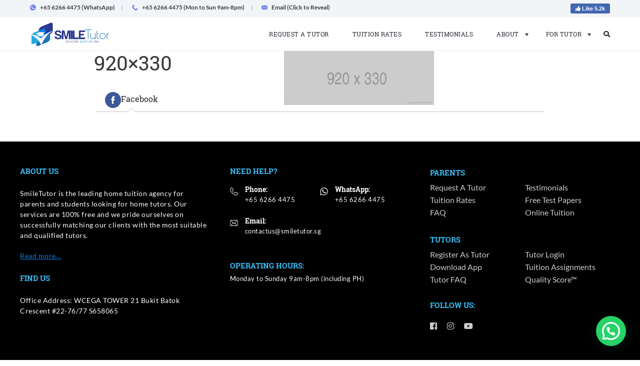

--- FILE ---
content_type: text/css
request_url: https://smiletutor.sg/wp-content/themes/smiletutor/build/app.aa87536b.css
body_size: 6314
content:
.psle-heading{position:relative}@media(min-width:992px){.psle-heading{height:330px}}.psle-heading .bg{position:absolute;top:0;left:0;bottom:0;right:0}.psle-heading .bg img{height:100%;width:100%;-o-object-fit:cover;object-fit:cover}.psle-heading .hover{padding:23px 0 24px}@media(min-width:992px){.psle-heading .hover{padding:87px 0 0}}.psle-heading .hover .container{padding:0 25px;max-width:1088px!important}@media(min-width:992px){.psle-heading .hover .container{padding:0 138px}}.psle-heading .h1,.psle-heading .pretitle{font-weight:400;color:#fff}.psle-heading .pretitle{font-size:16px;line-height:1.2;margin-bottom:25px;padding-left:18px;max-width:261px}@media(min-width:992px){.psle-heading .pretitle{line-height:1.33;padding:0;max-width:none;margin-bottom:20px}}.psle-heading .h1{font-size:28px;line-height:1.32;background:hsla(0,0%,100%,.24);padding:20px 20px 18px}@media(min-width:992px){.psle-heading .h1{font-size:32px;line-height:1.2;background:none;padding:0}}.psle-heading:before{content:"";display:block;position:absolute;top:0;left:0;right:0;bottom:0;z-index:1;background:rgba(34,34,34,.53)}.psle-heading .hover{position:relative;z-index:2}.psle-breadcrumb a,.psle-breadcrumb span{font-family:Lato,sans-serif;font-weight:700;font-size:16px;line-height:1.34;color:#0c7be6}@media(min-width:992px){.psle-breadcrumb a,.psle-breadcrumb span{font-size:18px;line-height:1.2}}.psle-breadcrumb .separator{color:#000;padding:0 10px}.psle-breadcrumb .separator:last-of-type{display:none}.psle-text.short .text{position:relative;max-height:213px;overflow:hidden}@media(min-width:992px){.psle-text.short .text{max-height:138px}}.psle-text.short .text:before{content:"";position:absolute;bottom:0;left:0;height:40px;width:100%;background:-webkit-gradient(linear,left top,left bottom,from(hsla(0,0%,100%,0)),to(#fff));background:linear-gradient(hsla(0,0%,100%,0),#fff)}.psle-text *{font-family:Lato,sans-serif;font-size:16px;font-weight:400;line-height:1.2;color:#666}@media(min-width:992px){.psle-text *{font-size:18px}}.psle-text b,.psle-text strong{font-weight:700}.psle-text .psle_text_list{margin:10px 0 0 20px}.psle-text h3{font-weight:700;padding-bottom:10px}.psle-text ol,.psle-text ul{padding-left:30px}.psle-text ol li,.psle-text ul li{line-height:1.5}.psle-text ul li{list-style-type:disc}.psle-tabs .psle-tab{border-top:.5px solid #0c7be6}.psle-tabs .psle-tab:last-of-type{border-bottom:.5px solid #0c7be6}.psle-tabs .psle-tab>.header{padding:15px 2px;display:-webkit-box;display:-ms-flexbox;display:flex;-webkit-box-align:center;-ms-flex-align:center;align-items:center;cursor:pointer;font-family:Lato,sans-serif;font-weight:700;color:#0c7be6;font-size:17px;line-height:1.33}@media(min-width:992px){.psle-tabs .psle-tab>.header{padding:25px 2px}}.psle-tabs .psle-tab>.header:hover{color:#0c7be6}@media(min-width:992px){.psle-tabs .psle-tab>.header{font-size:20px;padding:15px 20px}}.psle-tabs .psle-tab>.header:before{content:"";display:inline-block;height:24px;width:24px;background:url([object Module]) 50% no-repeat;margin-right:15px}.psle-tabs .psle-tab>.body{padding:0 2px 33px}@media(min-width:992px){.psle-tabs .psle-tab>.body{padding:25px 60px 40px}}.psle-tabs .psle-tab:not(.active)>.body{display:none}.psle-tabs .psle-tab.active>.header:before{-webkit-transform:rotate(180deg);transform:rotate(180deg)}.psle-tabs .body h3{font-weight:700;padding-bottom:10px}.psle-tabs .body ul{margin:20px 0 0 20px}.psle-tabs .body ul li{list-style-type:disc;line-height:1.5}.psle-tabs .body ol{margin:20px 0 0 20px}.psle-tabs .body ol li{line-height:1.5}.psle-table,.psle-table.tablepress{border-left:1px solid #0c7be6;border-right:1px solid #0c7be6}.psle-table.tablepress tr,.psle-table tr{font-family:Lato,sans-serif;font-size:16px;font-weight:400;line-height:1.11;color:#666}@media(min-width:992px){.psle-table.tablepress tr,.psle-table tr{font-size:18px}}.psle-table.tablepress tr th,.psle-table tr th{font-weight:700;color:#fff;background:#0c7be6;border:none}.psle-table.tablepress tr td,.psle-table.tablepress tr th,.psle-table tr td,.psle-table tr th{-webkit-box-flex:1;-ms-flex-positive:1;flex-grow:1;-ms-flex-preferred-size:0;flex-basis:0;text-align:left;padding:6px 14px;border-bottom:1px solid #0c7be6}@media(min-width:992px){.psle-table.tablepress tr td,.psle-table.tablepress tr th,.psle-table tr td,.psle-table tr th{padding:8px 15px}}.psle-table.tablepress tr td:not(:last-of-type),.psle-table.tablepress tr th:not(:last-of-type),.psle-table tr td:not(:last-of-type),.psle-table tr th:not(:last-of-type){border-right:1px solid #0c7be6}.psle-about{background-color:#e2f1ff;margin:0 auto;padding:40px 10px;display:-webkit-box;display:-ms-flexbox;display:flex;-webkit-box-orient:vertical;-webkit-box-direction:normal;-ms-flex-direction:column;flex-direction:column;-ms-flex-pack:distribute;justify-content:space-around;-webkit-box-align:center;-ms-flex-align:center;align-items:center}@media(max-width:991px){.psle-about{padding:30px 10px}}.psle-about .about-h2{max-width:482px;font-size:28px;line-height:1.33;color:#373737;padding-bottom:20px}@media(max-width:991px){.psle-about .about-h2{font-size:20px;width:90%;text-align:center}}.psle-about .links{padding:0;-webkit-box-pack:center;-ms-flex-pack:center;justify-content:center;max-width:495px;width:100%}@media(min-width:910px){.psle-about .links{max-width:none;padding:0 15px}}@media(min-width:992px){.psle-about .links{padding:0}}.psle-about .links div{padding:0 10px;margin-bottom:10px;width:145px}.psle-about .links .link,.psle-about .links div{display:-webkit-box;display:-ms-flexbox;display:flex;-webkit-box-pack:center;-ms-flex-pack:center;justify-content:center}.psle-about .links .link{width:100%;height:90px;font-family:Lato,serif;font-size:22px;text-align:center;color:#fff;background-color:#0961b3;-webkit-box-align:center;-ms-flex-align:center;align-items:center;border-radius:5px;-webkit-box-shadow:0 3px 3px 0 rgba(0,0,0,.16);box-shadow:0 3px 3px 0 rgba(0,0,0,.16);-webkit-box-sizing:border-box;box-sizing:border-box;padding:15px 10px}@media(max-width:991px){.psle-about .links .link{font-size:16px}}.psle-about .links .link:hover{background-color:#fff;color:#0961b3;border:1px solid #0961b3}.psle-update,.single_table{max-width:1088px;margin:0 auto}.psle-update .psle-btn,.single_table .psle-btn{-webkit-box-pack:start;-ms-flex-pack:start;justify-content:flex-start}.psle-update .psle-btn .psle-btn-blue,.single_table .psle-btn .psle-btn-blue{margin:0}.psle-update table,.single_table table{max-width:650px;margin:0}.psle-update table tr,.single_table table tr{border-bottom:none}.psle-update table td,.single_table table td{font-family:Lato,serif}.psle-update table td .td_span,.single_table table td .td_span{display:-webkit-box;display:-ms-flexbox;display:flex;-webkit-box-orient:vertical;-webkit-box-direction:normal;-ms-flex-direction:column;flex-direction:column;-webkit-box-pack:center;-ms-flex-pack:center;justify-content:center;width:42px;height:42px;font-size:15px;border-radius:15px;color:#999;border:1px solid #999;background-color:#fff;-webkit-box-sizing:border-box;box-sizing:border-box;padding:2px 0;text-align:center;line-height:1.2}@media(min-width:992px){.psle-update table td .td_span,.single_table table td .td_span{width:63px;height:63px;font-size:18px;padding:2px 0;line-height:1.4}}.psle-update table td .td_span .td_number,.single_table table td .td_span .td_number{font-size:15px;font-weight:700}@media(min-width:992px){.psle-update table td .td_span .td_number,.single_table table td .td_span .td_number{font-size:22px}}.psle-update table .td_number,.single_table table .td_number{font-size:22px}.psle-update table td:nth-child(2),.single_table table td:nth-child(2){width:441px;height:27px;font-size:15px;color:#000;font-weight:700}@media(min-width:992px){.psle-update table td:nth-child(2),.single_table table td:nth-child(2){font-size:22px;font-weight:400}}.psle-update table td:nth-child(3),.single_table table td:nth-child(3){height:70px!important;font-size:15px;font-weight:700;line-height:1.36;padding-bottom:0;color:#999;display:-webkit-box;display:-ms-flexbox;display:flex;-webkit-box-align:center;-ms-flex-align:center;align-items:center}@media(min-width:992px){.psle-update table td:nth-child(3),.single_table table td:nth-child(3){font-size:22px}}.psle-update table td:nth-child(3) span,.single_table table td:nth-child(3) span{height:24px;font-size:14px;text-transform:uppercase;line-height:1.33;color:#999;padding-left:5px;font-weight:400;display:-webkit-box;display:-ms-flexbox;display:flex;-webkit-box-align:end;-ms-flex-align:end;align-items:flex-end}@media(min-width:992px){.psle-update table td:nth-child(3) span,.single_table table td:nth-child(3) span{font-size:18px;display:inline;width:28px}}.psle-update table .up-head,.single_table table .up-head{border:none}.psle-update table .up-head .head_th,.single_table table .up-head .head_th{width:185px;height:27px;font-size:16px;color:#0c7be6;padding-bottom:18px;border:none;position:relative;font-weight:400}@media(min-width:992px){.psle-update table .up-head .head_th,.single_table table .up-head .head_th{font-size:20px;padding-bottom:32px}}.psle-update table .up-head .head_th:after,.single_table table .up-head .head_th:after{content:"";position:absolute;left:0;width:100%;bottom:12px;border-bottom:1px solid #0961b3}@media(min-width:992px){.psle-update table .up-head .head_th:after,.single_table table .up-head .head_th:after{bottom:22px}}.psle-update .psle-btn,.single_table .psle-btn{margin:0 auto;display:-webkit-box;display:-ms-flexbox;display:flex;-webkit-box-align:center;-ms-flex-align:center;align-items:center}@media(max-width:576px){.psle-update .psle-btn,.single_table .psle-btn{-webkit-box-orient:vertical;-webkit-box-direction:normal;-ms-flex-direction:column;flex-direction:column;-webkit-box-pack:center;-ms-flex-pack:center;justify-content:center}}.psle-update .psle-btn .psle-btn-blue,.psle-update .psle-btn .psle-btn-white,.single_table .psle-btn .psle-btn-blue,.single_table .psle-btn .psle-btn-white{margin-right:20px}@media(max-width:576px){.psle-update .psle-btn .psle-btn-blue,.psle-update .psle-btn .psle-btn-white,.single_table .psle-btn .psle-btn-blue,.single_table .psle-btn .psle-btn-white{margin:10px}}@media(max-width:992px){.psle-update .psle-btn .psle-btn-blue,.psle-update .psle-btn .psle-btn-white,.single_table .psle-btn .psle-btn-blue,.single_table .psle-btn .psle-btn-white{margin:10px}}.psle-btn{display:-webkit-box;display:-ms-flexbox;display:flex;-webkit-box-orient:vertical;-webkit-box-direction:normal;-ms-flex-direction:column;flex-direction:column;-webkit-box-align:center;-ms-flex-align:center;align-items:center;-webkit-box-pack:center;-ms-flex-pack:center;justify-content:center}.psle-btn .psle-btn-blue,.psle-btn .psle-btn-white{margin:10px 15px;width:100%}@media(min-width:768px){.psle-btn{-webkit-box-orient:horizontal;-webkit-box-direction:normal;-ms-flex-direction:row;flex-direction:row}.psle-btn .psle-btn-blue,.psle-btn .psle-btn-white{margin:0 15px;width:260px}}.psle-btn-left{-webkit-box-pack:start;-ms-flex-pack:start;justify-content:flex-start}@media(min-width:768px){.psle-btn-left .psle-btn-blue{margin-left:0}}.psle-button-blue .psle-btn-blue{width:100%}@media(min-width:768px){.psle-button-blue .psle-btn-blue{width:260px}}.psle-btn-blue{width:260px;height:42px;border:1px solid #0c7be6;font-family:Lato,serif;font-size:16px;line-height:1.31;display:-webkit-box;display:-ms-flexbox;display:flex;-webkit-box-align:center;-ms-flex-align:center;align-items:center;-webkit-box-pack:center;-ms-flex-pack:center;justify-content:center}.psle-btn-blue,.psle-btn-blue:hover{background-color:#0c7be6;color:#fff}.psle-btn-blue:focus{background-color:#0c7be6}.psle-btn-white{width:260px;height:42px;border:1px solid #0c7be6;font-family:Lato,serif;font-size:16px;line-height:1.31;color:#0c7be6;display:-webkit-box;display:-ms-flexbox;display:flex;-webkit-box-align:center;-ms-flex-align:center;align-items:center;-webkit-box-pack:center;-ms-flex-pack:center;justify-content:center}.psle-btn-white,.psle-btn-white:focus,.psle-btn-white:hover{background-color:#fff}button,button:active,button:focus{outline:none}button:focus{outline:none!important}.psle-imgs .psle-h2{color:#666;font-size:24px}.psle-imgs .text{margin-bottom:30px}.psle-imgs .text p{font-size:16px;font-weight:400;line-height:1.2}.psle-imgs .row{margin-right:-15px;margin-left:-15px;-webkit-box-align:start;-ms-flex-align:start;align-items:flex-start}@media(min-width:992px){.psle-imgs .row{margin-left:-30px;margin-right:-30px}}.psle-imgs .wr{display:-webkit-box;display:-ms-flexbox;display:flex;-webkit-box-orient:vertical;-webkit-box-direction:normal;-ms-flex-direction:column;flex-direction:column;-webkit-box-pack:center;-ms-flex-pack:center;justify-content:center;margin-bottom:30px}.psle-imgs .wr img{margin:0 auto 15px;width:260px}@media(max-width:991px){.psle-imgs .wr img{width:100%;height:auto}}.psle-imgs .wr h3{width:100%;text-align:center}.psle-imgs .wr .wr-a{font-size:20px;font-weight:700;line-height:1.35;color:#0c7be6;margin:0 auto}@media(max-width:991px){.psle-imgs .wr{-webkit-box-orient:vertical;-webkit-box-direction:normal;-ms-flex-direction:column;flex-direction:column}}.psle-slider{margin-bottom:40px}@media(min-width:768px){.psle-slider{margin-bottom:0}}.psle-slider .psle_h2{font-size:30px;text-align:center;color:#1673d3;margin:0 auto 25px;padding:0 25px}.psle-slider>.p{padding:0 25px 40px}.psle-slider .p{font-family:Lato,serif;font-size:18px;line-height:1.2;text-align:center;color:#666;margin:0 auto}.psle-slider .slides{position:relative;width:90%;margin:0 auto}.psle-slider .slides .slide{display:-webkit-box;display:-ms-flexbox;display:flex;-webkit-box-orient:vertical;-webkit-box-direction:normal;-ms-flex-direction:column;flex-direction:column;-webkit-box-pack:center;-ms-flex-pack:center;justify-content:center;-webkit-box-align:center;-ms-flex-align:center;align-items:center;-webkit-box-shadow:0 3px 6px 0 rgba(0,0,0,.16)!important;box-shadow:0 3px 6px 0 rgba(0,0,0,.16)!important;height:100%}.psle-slider .slides .slide .h3{font-family:Lato,serif;font-size:18px;text-align:center;padding:10px;margin:0}.psle-slider .slides .slide .p{display:block;font-family:Lato,serif;font-size:16px;padding:10px}.psle-slider .slick-track{display:-webkit-box!important;display:-ms-flexbox!important;display:flex!important;margin-bottom:30px}.psle-slider .slick-slide{height:inherit!important}.psle-slider .slick-slide>div{padding:10px;height:100%}.psle-slider .slick-slide>div>div{height:100%}.psle-slider .psle-next,.psle-slider .psle-prev{position:absolute;cursor:pointer;height:30px;width:34px;content:url([object Module]);z-index:1000;top:50%;left:-30px}@media(max-width:991px){.psle-slider .psle-next,.psle-slider .psle-prev{height:30px;width:34px}}.psle-slider .psle-next{-webkit-transform:rotate(180deg);transform:rotate(180deg);left:auto;right:-30px}.psle-slider .slick-dots{text-align:center;float:none}.psle-ace{-webkit-box-orient:horizontal;-webkit-box-direction:reverse;-ms-flex-direction:row-reverse;flex-direction:row-reverse}.psle-ace .text{width:100%}.psle-ace .psle-image .img{width:519px;height:auto}.psle-ace-but{width:100%;display:-webkit-box;display:-ms-flexbox;display:flex;-webkit-box-pack:center;-ms-flex-pack:center;justify-content:center}.psle-ace-but .psle-btn-blue,.psle-ace-but .psle-btn-white{margin-right:15px;margin-left:15px}.psle-text-image{overflow:hidden;position:relative;z-index:1}.psle-text-image:before{content:"";display:block;position:absolute;top:0;left:0;right:0;bottom:0;z-index:1;background:hsla(0,0%,100%,.7)}.psle-text-image .container{max-width:1088px!important;display:-webkit-box;display:-ms-flexbox;display:flex;position:relative;z-index:5}@media(max-width:991px){.psle-text-image .container{-webkit-box-orient:vertical;-webkit-box-direction:reverse;-ms-flex-direction:column-reverse;flex-direction:column-reverse}}.psle-text-image .container .wr-h1-p{width:473px;padding:55px 45px;-webkit-box-sizing:border-box;box-sizing:border-box;background-color:hsla(0,0%,100%,.7);-webkit-box-shadow:0 3px 6px 0 rgba(0,0,0,.16);box-shadow:0 3px 6px 0 rgba(0,0,0,.16)}@media(max-width:991px){.psle-text-image .container .wr-h1-p{padding:0;width:100%}}@media(max-width:991px){.psle-text-image .container .wr-h1-p .wr-h1{background:#0c7be6;padding:30px 25px}}.psle-text-image .container .wr-h1-p .wr-h1 .psle_h1{width:379px;font-size:32px;color:#0c7be6}@media(max-width:991px){.psle-text-image .container .wr-h1-p .wr-h1 .psle_h1{width:90%}}.psle-text-image .container .wr-h1-p .psle-text{font-family:Lato,serif;font-size:18px;color:#666}@media(max-width:991px){.psle-text-image .container .wr-h1-p .psle-text{padding:30px 25px}}.psle-text-image .container .psle-image img{width:100%;height:auto}.psle-text-image.type-2{background:none}.psle-text-image.type-2 .container{-webkit-box-pack:justify;-ms-flex-pack:justify;justify-content:space-between;background:none}.psle-text-image.type-2 .container .wr-h1-p{-webkit-box-shadow:none;box-shadow:none;padding:0 25px}@media(min-width:992px){.psle-text-image.type-2 .container .wr-h1-p{width:50%;width:calc(50% - 15px);padding:10px 0 0 55px}}.psle-text-image.type-2 .container .wr-h1-p .wr-h1{background:none;margin-bottom:40px;padding:0}.psle-text-image.type-2 .container .wr-h1-p .wr-h1 .psle_h1{width:auto;color:#0c7be6;margin:0 auto}.psle-text-image.type-2 .container .wr-h1-p .psle-text{padding:0}.psle-text-image.type-2 .container .psle-image{-webkit-box-shadow:none;box-shadow:none;margin-bottom:40px}@media(min-width:992px){.psle-text-image.type-2 .container .psle-image{width:50%;width:calc(50% - 15px);margin:0}}.psle-text-image.reverse .container{-webkit-box-orient:horizontal;-webkit-box-direction:reverse;-ms-flex-direction:row-reverse;flex-direction:row-reverse}@media(max-width:991px){.psle-text-image.reverse .container{-webkit-box-orient:vertical;-webkit-box-direction:reverse;-ms-flex-direction:column-reverse;flex-direction:column-reverse}}.psle-text-image.reverse .container .wr-h1-p{padding:0 25px}@media(min-width:992px){.psle-text-image.reverse .container .wr-h1-p{padding:10px 30px 0 0}}.psle-text-image.reverse .container .wr-h1-p .wr-h1{margin-bottom:40px;padding:0}.psle-text-image.reverse .container .wr-h1-p .wr-h1 .psle_h1{margin:0 auto}.psle-text-image.reverse .container .wr-h1-p .psle-text{padding:0}.psle-text-image.reverse .container .psle-image{margin-bottom:40px}@media(min-width:992px){.psle-text-image.reverse .container .psle-image{margin:0}}@media(max-width:992px){.psle-text-image.customizer .container{position:unset}.psle-text-image.customizer .container .psle-image{position:relative;z-index:2}.psle-text-image.customizer .container .psle-image:before{content:"";display:block;position:absolute;top:0;left:0;right:0;bottom:0;z-index:3;background:rgba(34,34,34,.53)}.psle-text-image.customizer .container .wr-h1-p{z-index:500;display:-webkit-box;display:-ms-flexbox;display:flex;-webkit-box-orient:vertical;-webkit-box-direction:normal;-ms-flex-direction:column;flex-direction:column;background:none!important;bottom:0}.psle-text-image.customizer .container .wr-h1-p .wr-h1{padding:0 10px!important}.psle-text-image.customizer .container .wr-h1-p .wr-h1 .psle_h1{background:hsla(0,0%,100%,.24);padding:15px;position:absolute;z-index:1500;color:#fff!important;bottom:230px;left:50%;margin-left:-45%}}@media(max-width:991px){.psle-ace-but{-webkit-box-orient:vertical;-webkit-box-direction:normal;-ms-flex-direction:column;flex-direction:column;-webkit-box-pack:center;-ms-flex-pack:center;justify-content:center;-webkit-box-align:center;-ms-flex-align:center;align-items:center}.psle-ace-but .psle-btn-blue,.psle-ace-but .psle-btn-white{margin:10px}}.psle-text-img-rt{padding:25px 30px;display:-webkit-box;display:-ms-flexbox;display:flex;-webkit-box-orient:vertical;-webkit-box-direction:normal;-ms-flex-direction:column;flex-direction:column}@media(min-width:992px){.psle-text-img-rt{-webkit-box-orient:horizontal;-webkit-box-direction:normal;-ms-flex-direction:row;flex-direction:row}}.psle-text-img-rt .rt-text .psle-text{margin-bottom:30px}@media(min-width:992px){.psle-text-img-rt .rt-text{width:460px}}.psle-text-img-rt .rt-img{height:100%}.psle-text-img-rt .rt-img .text{margin-bottom:30px;margin-top:30px}.psle-text-img-rt .rt-img img{width:100%}.psle-text-img-rt .rt-img .psle-btn-blue{width:100%;margin:0 auto}@media(min-width:768px){.psle-text-img-rt .rt-img .psle-btn-blue{width:260px}}@media(min-width:992px){.psle-text-img-rt .rt-img .psle-btn-blue{margin:0;width:100%}}@media(min-width:992px){.psle-text-img-rt .rt-img{width:460px;display:-webkit-box;display:-ms-flexbox;display:flex;-webkit-box-orient:vertical;-webkit-box-direction:normal;-ms-flex-direction:column;flex-direction:column;-webkit-box-align:end;-ms-flex-align:end;align-items:flex-end}.psle-text-img-rt .rt-img img{width:312px;height:192px}.psle-text-img-rt .rt-img .psle-btn-blue{width:312px}}.psle-calculate-tab .calc_head{display:-webkit-box;display:-ms-flexbox;display:flex;-webkit-box-orient:vertical;-webkit-box-direction:normal;-ms-flex-direction:column;flex-direction:column;color:#0c7be6;font-size:16px;margin-bottom:10px}@media(min-width:700px){.psle-calculate-tab .calc_head{-webkit-box-orient:horizontal;-webkit-box-direction:normal;-ms-flex-direction:row;flex-direction:row;font-size:20px;border-bottom:2px solid #0c7be6}}.psle-calculate-tab .calc_head .calc_head_1,.psle-calculate-tab .calc_head .calc_head_2,.psle-calculate-tab .calc_head .calc_head_3,.psle-calculate-tab .calc_head .calc_head_4{margin-bottom:5px;border-bottom:2px solid #0c7be6}@media(min-width:700px){.psle-calculate-tab .calc_head .calc_head_1,.psle-calculate-tab .calc_head .calc_head_2,.psle-calculate-tab .calc_head .calc_head_3,.psle-calculate-tab .calc_head .calc_head_4{border-bottom:none}}.psle-calculate-tab .calc_head .calc_psle{width:100%;display:-webkit-box;display:-ms-flexbox;display:flex;-webkit-box-align:center;-ms-flex-align:center;align-items:center}@media(min-width:700px){.psle-calculate-tab .calc_head .calc_psle{max-width:320px}}.psle-calculate-tab .calc_head .calc_wr_data{width:100%;display:-webkit-box;display:-ms-flexbox;display:flex;-webkit-box-orient:vertical;-webkit-box-direction:normal;-ms-flex-direction:column;flex-direction:column;-webkit-box-pack:justify;-ms-flex-pack:justify;justify-content:space-between}@media(min-width:700px){.psle-calculate-tab .calc_head .calc_wr_data{-webkit-box-orient:horizontal;-webkit-box-direction:normal;-ms-flex-direction:row;flex-direction:row}}.psle-calculate-tab .calc_head .calc_wr_data .calc_head_2{width:100%}@media(min-width:700px){.psle-calculate-tab .calc_head .calc_wr_data .calc_head_2{width:80%}}.psle-calculate-tab .calc_head .calc_wr_data .calc_head_3,.psle-calculate-tab .calc_head .calc_wr_data .calc_head_4{width:100%}@media(min-width:700px){.psle-calculate-tab .calc_head .calc_wr_data .calc_head_4{max-width:90px}}.psle-calculate-tab .calc_items{display:-webkit-box;display:-ms-flexbox;display:flex;-webkit-box-orient:vertical;-webkit-box-direction:normal;-ms-flex-direction:column;flex-direction:column;margin-bottom:10px}@media(min-width:700px){.psle-calculate-tab .calc_items{-webkit-box-orient:horizontal;-webkit-box-direction:normal;-ms-flex-direction:row;flex-direction:row}}.psle-calculate-tab .calc_items .calc_psle{width:100%;max-width:250px;display:-webkit-box;display:-ms-flexbox;display:flex;-webkit-box-align:center;-ms-flex-align:center;align-items:center;font-weight:700;font-size:16px;height:50px}@media(min-width:700px){.psle-calculate-tab .calc_items .calc_psle{max-width:320px;font-size:20px}}.psle-calculate-tab .calc_items .calc_wr_data{width:100%;display:-webkit-box;display:-ms-flexbox;display:flex;-webkit-box-orient:vertical;-webkit-box-direction:normal;-ms-flex-direction:column;flex-direction:column;-webkit-box-pack:justify;-ms-flex-pack:justify;justify-content:space-between}.psle-calculate-tab .calc_items .calc_wr_data div{margin-bottom:5px}@media(min-width:700px){.psle-calculate-tab .calc_items .calc_wr_data{-webkit-box-orient:horizontal;-webkit-box-direction:normal;-ms-flex-direction:row;flex-direction:row}}.psle-calculate-tab .calc_items .calc_wr_data .calc_select{width:100%;margin-right:10px}@media(min-width:700px){.psle-calculate-tab .calc_items .calc_wr_data .calc_select{width:80%}}.psle-calculate-tab .calc_items .calc_wr_data .calc_select select{border-radius:4px;border:1px solid #7f7f7f;color:#7f7f7f;text-overflow:ellipsis;font-family:Lato,serif;font-size:16px;padding:12px 7px;height:50px;cursor:pointer;width:100%}.psle-calculate-tab .calc_items .calc_wr_data .calc_input{width:100%;margin-right:10px;position:relative}.psle-calculate-tab .calc_items .calc_wr_data .calc_input input{height:50px;color:#7f7f7f;border-radius:4px;border:1px solid #7f7f7f;padding-right:7px;padding-left:7px;width:100%;position:relative}.psle-calculate-tab .calc_items .calc_wr_data .calc_input input::-webkit-inner-spin-button,.psle-calculate-tab .calc_items .calc_wr_data .calc_input input::-webkit-outer-spin-button{-webkit-appearance:none;margin:0}.psle-calculate-tab .calc_items .calc_wr_data .calc_input input::-webkit-input-placeholder{color:rgba(0,0,0,.6);text-overflow:ellipsis;font-family:Lato,serif;font-size:16px}.psle-calculate-tab .calc_items .calc_wr_data .calc_input input::-moz-placeholder{color:rgba(0,0,0,.6);text-overflow:ellipsis;font-family:Lato,serif;font-size:16px}.psle-calculate-tab .calc_items .calc_wr_data .calc_input input:-ms-input-placeholder{color:rgba(0,0,0,.6);text-overflow:ellipsis;font-family:Lato,serif;font-size:16px}.psle-calculate-tab .calc_items .calc_wr_data .calc_input input::-ms-input-placeholder{color:rgba(0,0,0,.6);text-overflow:ellipsis;font-family:Lato,serif;font-size:16px}.psle-calculate-tab .calc_items .calc_wr_data .calc_input input::placeholder{color:rgba(0,0,0,.6);text-overflow:ellipsis;font-family:Lato,serif;font-size:16px}.psle-calculate-tab .calc_items .calc_wr_data .calc_info{width:100%;background:#0c7be6;height:50px;display:-webkit-box;display:-ms-flexbox;display:flex;-webkit-box-pack:center;-ms-flex-pack:center;justify-content:center;-webkit-box-align:center;-ms-flex-align:center;align-items:center;border-radius:4px}@media(min-width:700px){.psle-calculate-tab .calc_items .calc_wr_data .calc_info{max-width:90px}}.psle-calculate-tab .calc_items .calc_wr_data .calc_info span{height:50px;display:-webkit-box;display:-ms-flexbox;display:flex;-webkit-box-pack:center;-ms-flex-pack:center;justify-content:center;-webkit-box-align:center;-ms-flex-align:center;align-items:center;font-size:20px;color:#fff}@media(min-width:700px){.psle-calculate-tab .calc_items .calc_wr_data .calc_info span{width:90px}}.psle-calculate-tab .calculated-score{padding-right:25px;padding-left:25px;width:100%;height:116px;border-radius:5px;background-color:#0c7be6;display:-webkit-box;display:-ms-flexbox;display:flex;-webkit-box-align:center;-ms-flex-align:center;align-items:center;-webkit-box-pack:justify;-ms-flex-pack:justify;justify-content:space-between}@media(min-width:992px){.psle-calculate-tab .calculated-score{padding-right:53px;padding-left:53px}}.psle-calculate-tab .calculated-score-p{font-size:18px;color:#fff;padding:0}@media(min-width:992px){.psle-calculate-tab .calculated-score-p{font-size:27px}}.psle-calculate-tab #salculated-score-total{font-size:22px;font-weight:700;color:#fff}@media(min-width:992px){.psle-calculate-tab #salculated-score-total{font-size:40px}}.cal_input_message{color:red;display:none;font-size:12px}.psle-checkbox{margin:0 auto;font-size:18px}@media(min-width:992px){.psle-checkbox{margin:0}}.psle-checkbox .psle-checkbox-input{width:100%;opacity:.5;border-radius:4px;border:1px solid #000;margin-bottom:25px}@media(min-width:992px){.psle-checkbox .psle-checkbox-input{width:298px;height:56px;margin-bottom:40px}}.psle-checkbox .psle-checkbox-input::-webkit-input-placeholder{font-family:Lato,serif;font-size:16px;letter-spacing:.15px;color:rgba(0,0,0,.6)}.psle-checkbox .psle-checkbox-input::-moz-placeholder{font-family:Lato,serif;font-size:16px;letter-spacing:.15px;color:rgba(0,0,0,.6)}.psle-checkbox .psle-checkbox-input:-ms-input-placeholder{font-family:Lato,serif;font-size:16px;letter-spacing:.15px;color:rgba(0,0,0,.6)}.psle-checkbox .psle-checkbox-input::-ms-input-placeholder{font-family:Lato,serif;font-size:16px;letter-spacing:.15px;color:rgba(0,0,0,.6)}.psle-checkbox .psle-checkbox-input::placeholder{font-family:Lato,serif;font-size:16px;letter-spacing:.15px;color:rgba(0,0,0,.6)}.psle-checkbox .psle-checkbox_h3{font-family:Lato,serif;margin-bottom:10px}@media(min-width:992px){.psle-checkbox .psle-checkbox_h3{font-size:20px;font-weight:700;color:#000;margin-bottom:20px}}.psle-checkbox .psle-cont-label{width:90%;display:-webkit-box;display:-ms-flexbox;display:flex;-webkit-box-pack:end;-ms-flex-pack:end;justify-content:flex-end;-webkit-box-orient:horizontal;-webkit-box-direction:reverse;-ms-flex-direction:row-reverse;flex-direction:row-reverse;-webkit-box-align:center;-ms-flex-align:center;align-items:center;margin-bottom:15px;font-weight:400}.psle-checkbox .psle-cont-label input{width:25px;height:25px;background-color:#008466!important;color:rgba(0,0,0,.6)}.psle-checkbox .psle-cont-label span{font-family:Lato,serif;font-size:16px;color:#000}@media(min-width:992px){.psle-checkbox .psle-cont-label span{font-size:20px}}.psle-checkbox .psle-cont-label{font-family:Lato,serif;display:block;position:relative;padding-left:35px;margin-bottom:12px;cursor:pointer;font-size:22px;-webkit-user-select:none;-moz-user-select:none;-ms-user-select:none;user-select:none}.psle-checkbox .psle-cont-label input{position:absolute;opacity:0;cursor:pointer;height:0;width:0}.psle-checkbox .checkmark{position:absolute;top:10px;left:5px;height:18px;width:18px;border:1px solid #747474}.psle-checkbox .psle-cont-label input:checked~.checkmark{background-color:green}.psle-checkbox .checkmark:after{content:"";position:absolute;display:none}.psle-checkbox .psle-cont-label input:checked~.checkmark:after{display:block}.psle-checkbox .psle-cont-label .checkmark:after{left:6px;top:1px;width:5px;height:10px;border:solid #fff;border-width:0 3px 3px 0;-webkit-transform:rotate(45deg);transform:rotate(45deg)}.scrolldown{width:100%;border-spacing:0;margin:0 auto;border-bottom:2px solid #0c7be6}@media(min-width:992px){.scrolldown{margin:0;width:420px}}.scrolldown tbody,.scrolldown thead{display:block}.scrolldown thead{margin-bottom:5px}.scrolldown thead tr{display:-webkit-box;display:-ms-flexbox;display:flex;font-size:20px;color:#0c7be6;border-bottom:2px solid #0c7be6}.scrolldown thead tr th{width:100%;border-bottom:none}.scrolldown thead th:last-child{text-align:center;display:-webkit-box;display:-ms-flexbox;display:flex;-webkit-box-align:center;-ms-flex-align:center;align-items:center;-webkit-box-pack:center;-ms-flex-pack:center;justify-content:center;width:180px;padding:0}.scrolldown tbody{height:500px;overflow-y:auto;overflow-x:hidden;margin-bottom:20px}.scrolldown tbody tr{display:-webkit-box;display:-ms-flexbox;display:flex;font-family:Lato,serif;border-bottom:none}.scrolldown tbody td:first-child{font-size:16px}.scrolldown tbody td:last-child{width:150px;text-align:center;font-weight:700;font-size:20px}.scrolldown td{display:block;width:100%;padding:15px 5px}.scrollbar::-webkit-scrollbar-track{border:.5px solid rgba(0,0,0,.16)}.scrollbar::-webkit-scrollbar{width:4px}.scrollbar::-webkit-scrollbar-thumb{border-radius:10px;background-color:grey}.scrollbar:empty{height:auto}@media(min-width:992px){.scrollbar:empty{height:500px}}.psle-text-round-img{display:-webkit-box;display:-ms-flexbox;display:flex;-webkit-box-orient:vertical;-webkit-box-direction:normal;-ms-flex-direction:column;flex-direction:column;-webkit-box-pack:center;-ms-flex-pack:center;justify-content:center;-webkit-box-align:center;-ms-flex-align:center;align-items:center}@media(min-width:992px){.psle-text-round-img{-webkit-box-orient:horizontal;-webkit-box-direction:normal;-ms-flex-direction:row;flex-direction:row;-webkit-box-pack:justify;-ms-flex-pack:justify;justify-content:space-between}}.psle-text-round-img .img_wr{margin:26px;width:180px;-webkit-box-sizing:border-box;box-sizing:border-box}.psle-text-round-img .img_wr img{display:block;-webkit-box-sizing:border-box;box-sizing:border-box;width:164px;height:164px;border-radius:82px;margin:0 auto}.psle-text-round-img .text_wr{width:75%;display:-webkit-box;display:-ms-flexbox;display:flex;-webkit-box-pack:center;-ms-flex-pack:center;justify-content:center;-webkit-box-orient:vertical;-webkit-box-direction:normal;-ms-flex-direction:column;flex-direction:column}.psle-text-round-img .text_wr .psle-h2{font-family:Lato,serif;font-size:20px;font-weight:700;line-height:1.38;color:#0c7be6;text-align:center;margin-bottom:25px}@media(min-width:992px){.psle-text-round-img .text_wr .psle-h2{font-size:18px;line-height:1.2;text-align:left}}#subject_faq .title{margin:0 auto;text-align:center;padding-top:30px;font-size:20px}@media(min-width:1024px){#subject_faq .title{font-size:32px;padding-top:70px}}#subject_faq .subject_faq_wr{max-width:1100px;margin:auto}@media(max-width:1279px){#subject_faq .subject_faq_wr{max-width:920px}}#subject_faq .subject_faq_wr .full_bottomQue{display:-webkit-box;display:-ms-flexbox;display:flex;-webkit-box-pack:center;-ms-flex-pack:center;justify-content:center;-webkit-box-align:center;-ms-flex-align:center;align-items:center;-webkit-box-orient:vertical;-webkit-box-direction:normal;-ms-flex-direction:column;flex-direction:column}#subject_faq .subject_faq_wr .full_bottomQue h4{font-weight:900!important}@media(max-width:640px){#subject_faq .subject_faq_wr .full_bottomQue h4{margin-bottom:20px}}#subject_faq .subject_faq_wr .full_bottomQue .button{width:-webkit-max-content;width:-moz-max-content;width:max-content;margin-left:10px}@media(min-width:640px){#subject_faq .subject_faq_wr .full_bottomQue{-webkit-box-orient:horizontal;-webkit-box-direction:normal;-ms-flex-direction:row;flex-direction:row}}#subject_faq #subject_faq_tabs{display:-webkit-box;display:-ms-flexbox;display:flex;-webkit-box-orient:vertical;-webkit-box-direction:normal;-ms-flex-direction:column;flex-direction:column;position:relative;padding-bottom:40px}@media(min-width:1024px){#subject_faq #subject_faq_tabs{margin-top:30px;-webkit-box-orient:horizontal;-webkit-box-direction:normal;-ms-flex-direction:row;flex-direction:row}}#subject_faq #subject_faq_tabs .advancer_icon{display:none}@media(max-width:640px){#subject_faq #subject_faq_tabs .advancer_icon{display:block;fill:#0d7be5;width:8px;height:15px;position:absolute;right:5px;top:25px}}#subject_faq #subject_faq_tabs .advancer_icon_rt{right:10px}#subject_faq #subject_faq_tabs .active{border-color:#0d7be5;color:#fff!important;background:#0d7be5}@media(max-width:640px){#subject_faq #subject_faq_tabs .active{-webkit-box-shadow:inset 0 -2px 0 #0d7be5!important;box-shadow:inset 0 -2px 0 #0d7be5!important;font-weight:900!important;color:#0d7be5!important;border:none!important;border-bottom:1px solid #0d7be5!important;background:none!important}}#subject_faq #subject_faq_tabs .active_tab{border-color:#007bff;background:#007bff;color:#fff;border-bottom:none}#subject_faq #subject_faq_tabs .active_tab:before{background:#fff!important;color:#007bff!important}#subject_faq #subject_faq_tabs .active_rotate{-webkit-transform:rotate(180deg);transform:rotate(180deg)}#subject_faq #subject_faq_tabs .tabs-nav{display:-webkit-box;display:-ms-flexbox;display:flex;-webkit-box-pack:start;-ms-flex-pack:start;justify-content:flex-start;position:relative}@media(max-width:640px){#subject_faq #subject_faq_tabs .tabs-nav{overflow-x:scroll;white-space:nowrap;padding:0;-webkit-box-align:center;-ms-flex-align:center;align-items:center}}@media(max-width:1024px){#subject_faq #subject_faq_tabs .tabs-nav{max-width:670px;margin:auto;width:100%;padding:0 30px}}@media(min-width:1024px){#subject_faq #subject_faq_tabs .tabs-nav{-webkit-box-orient:vertical;-webkit-box-direction:normal;-ms-flex-direction:column;flex-direction:column;max-width:none}}#subject_faq #subject_faq_tabs .tabs-nav li{display:-webkit-box;display:-ms-flexbox;display:flex;margin:10px 0;max-width:670px}@media(min-width:1024px){#subject_faq #subject_faq_tabs .tabs-nav li{width:250px;-webkit-box-orient:vertical;-webkit-box-direction:normal;-ms-flex-direction:column;flex-direction:column}}@media(min-width:1280px){#subject_faq #subject_faq_tabs .tabs-nav li{width:300px}}@media(min-width:1024px){#subject_faq #subject_faq_tabs .tabs-nav li{margin:0;-webkit-box-align:center;-ms-flex-align:center;align-items:center}}#subject_faq #subject_faq_tabs .tabs-nav li a{font-family:Roboto Slab,serif;color:#5f5f5f;font-size:20px;font-weight:400;border:1px solid #e1e1e1;border-right:none;padding:8px 15px}@media(max-width:639px){#subject_faq #subject_faq_tabs .tabs-nav li a{border:none;font-family:Lato,sans-serif;margin:0 18px;padding-bottom:12px;font-size:17px}}@media(min-width:1024px){#subject_faq #subject_faq_tabs .tabs-nav li a{padding:15px 20px;border-bottom:0;width:100%}}@media(min-width:640px){#subject_faq #subject_faq_tabs .tabs-nav li:last-child{border-right:1px solid #e1e1e1}}@media(min-width:1024px){#subject_faq #subject_faq_tabs .tabs-nav li:last-child{border-bottom:1px solid #e1e1e1;border-right:0}}#subject_faq #subject_faq_tabs .tabs-items{display:none;width:100%;max-width:670px}@media(max-width:1024px){#subject_faq #subject_faq_tabs .tabs-items{padding:0 30px!important;margin:auto}}@media(min-width:1024px){#subject_faq #subject_faq_tabs .tabs-items{border-left:1px solid #e1e1e1;padding-left:20px;max-width:none}}#subject_faq #subject_faq_tabs .tabs-items .tabs-item{margin-bottom:10px}@media(min-width:1024px){#subject_faq #subject_faq_tabs .tabs-items .tabs-item{margin-bottom:20px}}#subject_faq #subject_faq_tabs .tabs-items .tabs-item .title_tab{cursor:pointer;width:100%;padding:15px 35px 15px 55px;margin-bottom:0;font-size:20px;font-weight:500;position:relative;border:1px solid #e1e1e1}#subject_faq #subject_faq_tabs .tabs-items .tabs-item .title_tab i{font-size:15px;position:absolute;top:50%;-webkit-transform:translateY(-50%);transform:translateY(-50%);right:3%}#subject_faq #subject_faq_tabs .tabs-items .tabs-item .title_tab:before{content:"Q";font-family:Lato,sans-serif;left:14px;top:15px;background:#007bff;color:#fff;position:absolute;width:30px;height:30px;border-radius:100px;text-align:center;padding:5px 0;font-size:15px;line-height:normal}#subject_faq #subject_faq_tabs .tabs-items .tabs-item .text_tab{display:none;padding:15px 20px;height:auto;border:1px solid #e1e1e1;border-top:none}#subject_faq #subject_faq_tabs .tabs-items .tabs-item .text_tab p{font-size:16px;padding-bottom:15px}@media(min-width:992px){.hidden-on-desktop{display:none!important}}@media(max-width:991px){.hidden-on-mobile{display:none!important}}.psle-pt-10{padding-top:10px!important}.psle-pb-10{padding-bottom:10px!important}.psle-mt-10{margin-top:10px!important}.psle-mb-10{margin-bottom:10px!important}.psle-pt-15{padding-top:15px!important}.psle-pb-15{padding-bottom:15px!important}.psle-mt-15{margin-top:15px!important}.psle-mb-15{margin-bottom:15px!important}.psle-pt-20{padding-top:20px!important}.psle-pb-20{padding-bottom:20px!important}.psle-mt-20{margin-top:20px!important}.psle-mb-20{margin-bottom:20px!important}.psle-pt-25{padding-top:25px!important}.psle-pb-25{padding-bottom:25px!important}.psle-mt-25{margin-top:25px!important}.psle-mb-25{margin-bottom:25px!important}.psle-pt-30{padding-top:30px!important}.psle-pb-30{padding-bottom:30px!important}.psle-mt-30{margin-top:30px!important}.psle-mb-30{margin-bottom:30px!important}.psle-pt-40{padding-top:40px!important}.psle-pb-40{padding-bottom:40px!important}.psle-mt-40{margin-top:40px!important}.psle-mb-40{margin-bottom:40px!important}.psle-pt-50{padding-top:50px!important}.psle-pb-50{padding-bottom:50px!important}.psle-mt-50{margin-top:50px!important}.psle-mb-50{margin-bottom:50px!important}.psle-pt-60{padding-top:60px!important}.psle-pb-60{padding-bottom:60px!important}.psle-mt-60{margin-top:60px!important}.psle-mb-60{margin-bottom:60px!important}.psle-pt-70{padding-top:70px!important}.psle-pb-70{padding-bottom:70px!important}.psle-mt-70{margin-top:70px!important}.psle-mb-70{margin-bottom:70px!important}.psle-pt-80{padding-top:80px!important}.psle-pb-80{padding-bottom:80px!important}.psle-mt-80{margin-top:80px!important}.psle-mb-80{margin-bottom:80px!important}.psle-pt-90{padding-top:90px!important}.psle-pb-90{padding-bottom:90px!important}.psle-mt-90{margin-top:90px!important}.psle-mb-90{margin-bottom:90px!important}.psle-pt-100{padding-top:100px!important}.psle-pb-100{padding-bottom:100px!important}.psle-mt-100{margin-top:100px!important}.psle-mb-100{margin-bottom:100px!important}@media(min-width:992px){.psle-pt-lg-10{padding-top:10px!important}.psle-pb-lg-10{padding-bottom:10px!important}.psle-mt-lg-10{margin-top:10px!important}.psle-mb-lg-10{margin-bottom:10px!important}.psle-pt-lg-15{padding-top:15px!important}.psle-pb-lg-15{padding-bottom:15px!important}.psle-mt-lg-15{margin-top:15px!important}.psle-mb-lg-15{margin-bottom:15px!important}.psle-pt-lg-20{padding-top:20px!important}.psle-pb-lg-20{padding-bottom:20px!important}.psle-mt-lg-20{margin-top:20px!important}.psle-mb-lg-20{margin-bottom:20px!important}.psle-pt-lg-25{padding-top:25px!important}.psle-pb-lg-25{padding-bottom:25px!important}.psle-mt-lg-25{margin-top:25px!important}.psle-mb-lg-25{margin-bottom:25px!important}.psle-pt-lg-30{padding-top:30px!important}.psle-pb-lg-30{padding-bottom:30px!important}.psle-mt-lg-30{margin-top:30px!important}.psle-mb-lg-30{margin-bottom:30px!important}.psle-pt-lg-40{padding-top:40px!important}.psle-pb-lg-40{padding-bottom:40px!important}.psle-mt-lg-40{margin-top:40px!important}.psle-mb-lg-40{margin-bottom:40px!important}.psle-pt-lg-50{padding-top:50px!important}.psle-pb-lg-50{padding-bottom:50px!important}.psle-mt-lg-50{margin-top:50px!important}.psle-mb-lg-50{margin-bottom:50px!important}.psle-pt-lg-60{padding-top:60px!important}.psle-pb-lg-60{padding-bottom:60px!important}.psle-mt-lg-60{margin-top:60px!important}.psle-mb-lg-60{margin-bottom:60px!important}.psle-pt-lg-70{padding-top:70px!important}.psle-pb-lg-70{padding-bottom:70px!important}.psle-mt-lg-70{margin-top:70px!important}.psle-mb-lg-70{margin-bottom:70px!important}.psle-pt-lg-80{padding-top:80px!important}.psle-pb-lg-80{padding-bottom:80px!important}.psle-mt-lg-80{margin-top:80px!important}.psle-mb-lg-80{margin-bottom:80px!important}.psle-pt-lg-90{padding-top:90px!important}.psle-pb-lg-90{padding-bottom:90px!important}.psle-mt-lg-90{margin-top:90px!important}.psle-mb-lg-90{margin-bottom:90px!important}.psle-pt-lg-100{padding-top:100px!important}.psle-pb-lg-100{padding-bottom:100px!important}.psle-mt-lg-100{margin-top:100px!important}.psle-mb-lg-100{margin-bottom:100px!important}}.psle-content-wrapper{background:#f2f2f2}.psle-content-wrapper .container{max-width:1088px!important;background:#fff;padding-left:25px;padding-right:25px}@media(min-width:992px){.psle-content-wrapper .container{padding-left:138px;padding-right:138px}}.psle-h2{font-family:Roboto Slab,serif;font-size:23px;font-weight:400;line-height:1.2;color:#373737;margin-bottom:25px}@media(min-width:992px){.psle-h2{font-size:30px;line-height:1.33}}.psle_bg_blue{background-color:#e2f1ff!important}.psle-text .hidden-on-desktop{padding-top:10px}.psle-single-link{font-family:Lato,serif;font-size:18px;font-weight:700;color:#0c7be6;display:block;margin-left:0}@media(min-width:992px){.psle-single-link{margin-left:90px}}.psle_sec_school{display:-webkit-box;display:-ms-flexbox;display:flex;-webkit-box-orient:vertical;-webkit-box-direction:normal;-ms-flex-direction:column;flex-direction:column;-webkit-box-pack:justify;-ms-flex-pack:justify;justify-content:space-between}@media(min-width:992px){.psle_sec_school{-webkit-box-orient:horizontal;-webkit-box-direction:normal;-ms-flex-direction:row;flex-direction:row}}.checkbox_scroll-list{display:-webkit-box;display:-ms-flexbox;display:flex;-webkit-box-orient:vertical;-webkit-box-direction:normal;-ms-flex-direction:column;flex-direction:column;-webkit-box-pack:center;-ms-flex-pack:center;justify-content:center}@media(min-width:992px){.checkbox_scroll-list{-webkit-box-orient:horizontal;-webkit-box-direction:normal;-ms-flex-direction:row;flex-direction:row;-webkit-box-pack:justify;-ms-flex-pack:justify;justify-content:space-between}}.title_but_download{display:-webkit-box;display:-ms-flexbox;display:flex;-webkit-box-pack:justify;-ms-flex-pack:justify;justify-content:space-between;-webkit-box-align:center;-ms-flex-align:center;align-items:center}.title_but_download .title_but_download_h2{font-family:Lato,serif;font-size:18px;font-weight:700;color:#000}@media(min-width:992px){.title_but_download .title_but_download_h2{font-size:20px}}.title_but_download .psle-btn-blue{width:166px;height:50px;color:#fff!important;text-decoration:none!important}@media(min-width:992px){.title_but_download .psle-btn-blue{width:260px;height:42px}}@media(min-width:768px){.width_but .psle-btn-blue{width:300px}}.psle_link_text{text-decoration:none}.search .postContainer{position:relative}.search #topArticles,.search .pageHeader{position:relative!important;z-index:500!important}.search #mobileNavBar.SearchOverlay .overlay{z-index:600!important}.psle-breadcrumb .current-item{color:#000}#mobileNav .menu{margin-bottom:0!important}.normal .menu-top-menu-container,.normal .menu-tutor-logged-in-container{display:inline-block}.normal .menu-tutor-logged-in-container .menu-item-has-children>a:after{content:"";background-image:url([object Module]);background-repeat:no-repeat;width:7px;height:5px;left:12px;display:inline-block;fill:currentColor;position:relative;top:-.0625em;vertical-align:middle}.captions p.sub-head{color:#2c2d2f;font-size:26px;line-height:40px;margin:0;padding-bottom:30px}.row.socialframe{-ms-flex-wrap:nowrap;flex-wrap:nowrap}@media screen and (max-width:1599px){.captions p.sub-head{font-size:24px}}@media screen and (max-width:1359px){.captions p.sub-head{font-size:20px;line-height:30px}}@media screen and (max-width:1279px){.normal .menu-top-menu-container,.normal .menu-tutor-logged-in-container{display:block}.normal .menu-tutor-logged-in-container .menu-item-has-children>a:after{display:none}}@media screen and (max-width:1023px){.captions p.sub-head{font-size:18px}.row.socialframe{-ms-flex-wrap:wrap;flex-wrap:wrap}}@media screen and (max-width:639px){.captions p.sub-head{font-size:16px;line-height:1.4em}}.progress{height:auto!important}#econWell .readM,.psle-text.short .toggle_text{display:inline-block;margin-top:25px;font-size:15px;font-weight:700;line-height:.6;color:#0c7be6}@media(min-width:992px){#econWell .readM,.psle-text.short .toggle_text{margin-top:20px;font-size:18px;line-height:1.2}}.full,.section{clear:both}@media(max-width:1219px){.singlePost #rightSide{top:0!important}.exhb_a{margin-top:0!important}}
/*# sourceMappingURL=app.aa87536b.css.map */

--- FILE ---
content_type: image/svg+xml
request_url: https://smiletutor.sg/wp-content/themes/smiletutor/assets/images/sort-down.svg
body_size: 5
content:
<?xml version="1.0" encoding="utf-8"?>
<!-- Generator: Adobe Illustrator 19.0.0, SVG Export Plug-In . SVG Version: 6.00 Build 0)  -->
<svg version="1.1" id="Layer_1" xmlns="http://www.w3.org/2000/svg" xmlns:xlink="http://www.w3.org/1999/xlink" x="0px" y="0px"
	 viewBox="0 0 20 15" style="enable-background:new 0 0 20 15;" xml:space="preserve">
<style type="text/css">
	.st0{fill:#282D36;}
</style>
<g id="XMLID_80_">
	<path id="XMLID_81_" class="st0" d="M0.3,0.8c-0.1-0.1-0.1-0.2,0-0.3s0.2-0.2,0.3-0.2h18.9c0.1,0,0.2,0.1,0.3,0.2
		c0.1,0.1,0,0.2,0,0.3l-8.9,13.7c-0.1,0.1-0.1,0.1-0.2,0.1c0,0,0,0,0,0c-0.1,0-0.2,0-0.2-0.1L0.3,0.8"/>
</g>
</svg>
